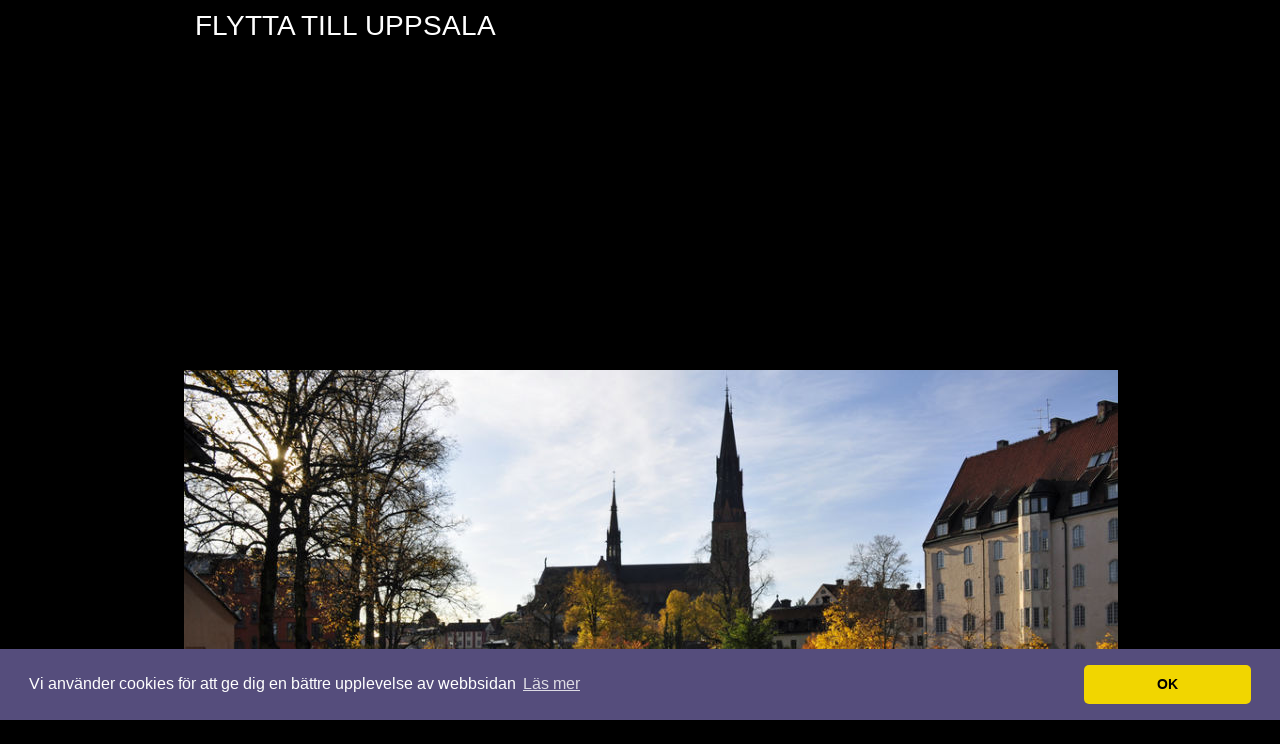

--- FILE ---
content_type: text/html; charset=utf-8
request_url: https://www.flyttatilluppsala.se/10-tips-som-fraschar-upp-badrummet
body_size: 6119
content:

<!DOCTYPE html>
<html>
<head>
	<title>10 tips som fräschar upp badrummet | Flytta till Uppsala</title>
	<meta name="viewport" content="width=device-width, initial-scale=1">

<style>body{margin:0;padding:0;background:#000000;font-family:Arial,Helvetica,sans-serif;font-size:15px;color:#666;}h1,h2,h3{margin:0;padding:0;font-weight:normal;color:#3E3530;}h1{font-size:2em;text-transform:uppercase;font-family:Impact,Arial Black,Arial,Helvetica,sans-serif;font-weight:normal;color:#606060;padding:12px 0px;}h2{font-size:1.8em;text-transform:uppercase;font-family:Impact,Arial Black,Arial,Helvetica,sans-serif;font-weight:normal;padding:8px 0px;}h3{font-size:1.4em;text-transform:uppercase;font-family:Impact,Arial Black,Arial,Helvetica,sans-serif;font-weight:normal;padding:5px 0px;}p,ul,ol{margin-top:0;line-height:180%;}ul,ol{}a{text-decoration:none;color:#339CCB;}a:hover{text-decoration:underline;color:#8A8A8A;}#wrapper{width:956px;overflow:hidden;margin:0 auto;padding:0;}#header{width:940px;margin:0 auto;}#header img{width:100%;margin:0 auto;padding:0;margin-left:14px;}#namn{width:100%;height:60px;margin:0 auto 10px;background:#000;}#namn h3{text-transform:uppercase;font-family:Impact,Arial Black,Arial,Helvetica,sans-serif;font-size:28px;font-weight:normal;color:#FFF;padding:0px 25px;margin-top:10px;}#namn h4{text-transform:uppercase;font-family:Impact,Arial Black,Arial,Helvetica,sans-serif;font-size:20px;font-weight:normal;color:#FFF;padding:0px 25px;margin:0;}#nav{width:100%;min-height:50px;max-height:100px;display:inline-block;margin:-3px auto;left:-9px;padding:0px 20px;position:relative;background:url(https://staticjw.com/n/templates/Flowermum/images/img01.jpg) repeat left top;background-size:100% auto;list-style:none;}#nav ul{margin:0;padding:0;list-style:none;line-height:normal;}#nav li{float:left;margin-bottom:0;}#nav a{height:35px;display:block;float:left;margin:0px 20px 0px 10px;padding:15px 10px 0px 10px;text-decoration:none;text-align:center;font-family:Arial,Helvetica,sans-serif;font-size:13px;font-weight:normal;color:#FFFFFF;border:none;}#nav a:hover{text-decoration:underline;}#nav #active a{font-weight:bold;}#nav .first a{padding-left:0px;}#page{width:917px;margin:0 auto;padding:0;background:url(https://staticjw.com/n/templates/Flowermum/images/img04.jpg) repeat-y left top;}#page-bgbtm{padding:1px 50px 0px 50px;}#content{margin-left:auto;margin-right:auto;margin-top:10px;width:80%;padding:0px 0px 0px 0px;margin-bottom:40px;}#sidebar li a{text-transform:uppercase;font-weight:bold;}#sidebar{float:right;margin-left:10px;width:28%;color:#666;}#sidebar ul{margin:0;padding-left:15px;list-style:square;}#sidebar li{margin:0;padding:0;}#sidebar li ul{margin:0px 0px;padding-bottom:30px;}#sidebar li li{background:url(https://staticjw.com/n/templates/Flowermum/images/img07.gif) no-repeat left 15px;margin:0px;padding:0px 0px 0px 20px;line-height:35px;border-bottom:1px dotted #E7E2DC;}#sidebar li li span{display:block;margin-top:-20px;padding:0;font-size:11px;font-style:italic;}#sidebar li li a{padding:0px 0px 0px 0px;}#sidebar h4{text-transform:uppercase;font-family:Impact,Arial Black,Arial,Helvetica,sans-serif;font-size:20px;font-weight:normal;color:#606060;margin-bottom:7px;}#sidebar p{margin:0 0px;padding:0px 0px 20px 0px;}#sidebar a{border:none;color:#339CCB;}#footer{height:50px;margin:0 auto;padding:0px 0 15px 0;font-family:Arial,Helvetica,sans-serif;}#footer p{margin:0;padding-top:20px;line-height:normal;font-size:10px;text-transform:uppercase;text-align:center;color:#A19D9A;}#footer a{color:#A19D9A;}#content img{background:#fafafa;border:1px solid #dcdcdc;height:auto;padding:10px;max-width:100%;}li{margin-bottom:10px;}img.float-right{margin:5px 0px 10px 10px;}img.float-left{margin:5px 10px 10px 0px;}fieldset#contact-form{margin:20px 0px 20px 10px;padding:10px;color:#000;width:380px;background:#fafafa;border:2px solid #dcdcdc;}fieldset#contact-form label{font-size:13px;}fieldset#contact-form input{height:20px;font-size:15px;margin-bottom:15px;padding:3px;}fieldset#contact-form textarea{font-size:15px;margin-bottom:15px;width:360px;padding:3px;}fieldset#contact-form #contact-button{font-size:14px;height:30px;margin-left:30px;}input:focus,textarea:focus{background:#fff;border:1px solid #555;}blockquote{font-style:italic;}hr{margin:30px;border:1px solid #2C7D40;}@media (max-width:1024px){#nav{background:transparent) url(https://staticjw.com/n/templates/Flowermum/images/img01.jpg) repeat scroll left top / 97% auto;display:inline-block;left:0;list-style:outside none none;margin:-3px auto;min-height:50px;max-height:96px;padding:0 20px;position:relative;width:96%;}#header img{margin:0 auto 0 1px;}#header{margin-left:1px!important;}#page{margin-left:1px;}}@media (max-width:992px){#wrapper{width:100%;}#nav{max-height:79px;}#nav a{padding:10px 20px 0 10px;}#header{width:98%;}#page{width:96%;}#footer{width:90%;}}@media (max-width:767px){#nav a{height:auto;margin:0;padding:10px 16px 0 10px;}#nav{min-height:40px;}hr{margin:20px 0px;}}@media (max-width:700px){#header{margin:0 auto;width:100%;}#header img{margin:0;padding:0;width:100%;}#page{background:rgba(0,0,0,0) url(https://staticjw.com/n/templates/Flowermum/images/img04.jpg) repeat-y scroll -23px top;margin-left:2.3%;width:95%;}#page-bgbtm{padding:0 27px;}#content{float:none;margin-bottom:40px;margin-left:10px;margin-top:10px;padding:0;width:98%;}#sidebar{color:#666;float:none;margin-left:10px;width:95%;}}@media (max-width:480px){body{font-size:100%;line-height:1.8em;}#content a,#sidebar a{font-size:16px;line-height:15px;}#page-bgbtm{padding:0 14px;}#page{margin-top:35px;width:96%;margin-left:1.3%;}#content img{margin:0;float:none!important;clear:both;border:medium none;padding:0;}#content ul{padding-left:19px;}#namn h3{font-size:23px;font-weight:normal;margin-top:0px;padding:0 12px;text-transform:uppercase;}#namn h4{font-size:14px;font-weight:normal;padding:0 15px;text-transform:uppercase;}#footer p{padding-top:12px;text-align:left;}fieldset#contact-form{width:88%;}fieldset#contact-form textarea{width:96%;}blockquote{font-style:italic;margin:0 30px;}}</style>
	
    <link rel="icon" href="https://staticjw.com/empty-favicon.ico" sizes="any">
    <meta charset="utf-8">
    <link rel="canonical" href="https://www.flyttatilluppsala.se/10-tips-som-fraschar-upp-badrummet">


<!-- Global site tag (gtag.js) - Google Analytics -->
<script async src="https://www.googletagmanager.com/gtag/js?id=UA-142142584-1"></script>
<script>
  window.dataLayer = window.dataLayer || [];
  function gtag(){dataLayer.push(arguments);}
  gtag('js', new Date());

  gtag('config', 'UA-142142584-1');
</script>

<script async src="https://pagead2.googlesyndication.com/pagead/js/adsbygoogle.js"></script>
<script>
     (adsbygoogle = window.adsbygoogle || []).push({
          google_ad_client: "ca-pub-4382970602066077",
          enable_page_level_ads: true
     });
</script>

<link rel="stylesheet" type="text/css" href="//cdnjs.cloudflare.com/ajax/libs/cookieconsent2/3.1.0/cookieconsent.min.css" />
<script src="//cdnjs.cloudflare.com/ajax/libs/cookieconsent2/3.1.0/cookieconsent.min.js"></script>
<script>
window.addEventListener("load", function(){
window.cookieconsent.initialise({
  "palette": {
    "popup": {
      "background": "#554d7c"
    },
    "button": {
      "background": "#f1d600"
    }
  },
  "theme": "classic",
  "content": {
    "message": "Vi använder cookies för att ge dig en bättre upplevelse av webbsidan",
    "dismiss": "OK",
    "link": "Läs mer",
    "href": "https://policies.google.com/technologies/cookies?hl=sv"
  }
})});
</script>
	</head>
<body>
<style>.nav-collapse{clip:rect(0 0 0 0);max-height:0;position:absolute;display:block;overflow:hidden;zoom:1;}.nav-collapse.opened{max-height:9999px;}.nav-toggle{-webkit-tap-highlight-color:rgba(0,0,0,0);-webkit-touch-callout:none;-webkit-user-select:none;-moz-user-select:none;-ms-user-select:none;-o-user-select:none;user-select:none;width:60px;height:36px;z-index:999999;position:absolute;right:15px;top:4px;overflow:hidden;display:block;background:#fff url(https://images.staticjw.com/jim/5063/hamburger-dark.png) no-repeat 50% 44%;}@media screen and (min-width: 700px) {.nav-collapse{position:relative;}.nav-collapse.closed{max-height:none;}.nav-toggle{display:none !important;}}@media (min-width: 700px) {ul#responsive-nav{display:none;}}@media (max-width: 700px){img {max-width:100%;height:auto;}#logo-image{max-width:90%;}.nav-collapse{margin-bottom:30px;margin-top:-45px;min-height:15px;}ul#nav{display:none;}ul#responsive-nav{width:100%;background-color:#000;margin:0;padding:0 0 10px;display:block;list-style:none;}ul#responsive-nav a{background:none;box-shadow:none;font-size:13px;text-decoration:none;color:#eee;display:block;padding:10px 0 5px 15px;text-transform:uppercase;font-family:arial;text-align:left;}ul#responsive-nav #active a {font-weight:bold;}ul#responsive-nav li{width:100%;line-height:25px;display:block;padding:0;border-top:1px solid #333;margin:0 !important;}ul#responsive-nav li:hover{background-color:#111;}body{margin-top:45px;background-color:#000;background-image:none;}}</style>

<div class="nav-collapse">
<ul id="responsive-nav">
    <li><a href="/">Flytta till Uppsala</a></li>
    <li><a href="/uppsala-invanare">Uppsala invånare</a></li>
    <li><a href="/uppsalas-stadsdelar">Uppsalas Stadsdelar</a></li>
    <li><a href="/musik-i-uppsala">Musik i Uppsala</a></li>
    <li><a href="/forort-uppsala">Förort Uppsala</a></li>
    <li><a href="/blogg">Blogg</a></li>
</ul>
</div>


<div id="wrapper">
	<div id="header">
	<div id="namn">
		<h3>Flytta till Uppsala</h3>
		<h4></h4>
	</div>
	<div id="header-img"><img src="https://images.staticjw.com/fly/1514/header.jpg" style="width:100%;height:auto;max-width:940px" alt=""></div>	
<ul id="nav">
    <li><a href="/">Flytta till Uppsala</a></li>
    <li><a href="/uppsala-invanare">Uppsala invånare</a></li>
    <li><a href="/uppsalas-stadsdelar">Uppsalas Stadsdelar</a></li>
    <li><a href="/musik-i-uppsala">Musik i Uppsala</a></li>
    <li><a href="/forort-uppsala">Förort Uppsala</a></li>
    <li><a href="/blogg">Blogg</a></li>
</ul>
	</div>
	<div id="page">
		<div id="page-bgtop">
			<div id="page-bgbtm">
				<div id="content">
					<h1>10 tips som fräschar upp badrummet</h1>
					

<p><strong>Trött på det sunkiga, omoderna eller helt enkelt bara väldigt tråkiga badrummet hemma? Här kommer tio enkla tips för hur man snabbt kan göra det både fräschare och finare i sitt badrum.</strong></p>
<p>Tio punkter kan låta mycket men detta är bara en liten del av allt man kan göra för att ge sitt badrum ett lyft.</p>
<p><img src="https://uploads.staticjw.com/fl/flyttatilluppsala/gravit-badrum.png" /></p>
<h2>Börja med grunderna</h2>
<p>1. Storstäda. Tråkigt men ibland en nödvändig utgångspunkt och ett mycket effektivt och billigt sätt att snabbt få det fräschare. Rengör ordentligt i golvbrunnen i duschen eller under badkaret, städa toaletten och handfatet och torka av spegeln. Tvätta av kaklet på väggarna och skura golvet.</p>
<p>2. Håll efter badrummets textilier. Tvätta duschdraperiet, badrumsmattan och handdukarna regelbundet. Byt ut eller köp nya för att snabbt få ett nytt utseende i badrummet. Ett nytt duschdraperi kan göra mycket mer än vad man tror.</p>
<p>3. Gå igenom vad som finns i badrummet och rensa ut. Gamla schampoflaskor med lite kvar i botten som ingen lyckas få ut, den dyra inpackningen som var ett felköp, gammalt smink och andra skönhetsprodukter, tio hårborstar, femton engångsrakhyvlar och barnens arton badankor. Rensa bort allt onödigt och frigör yta - det ger ofta ett mer luftigt och fräscht intryck och det blir lättare att städa med.</p>
<p>4. Dekorera. Doftljus, doftstickor och en lyxig tvål kan göra stor skillnad. En grön växt som trivs i fuktigt klimat kan vara fint om det finns ett fönster i badrummet. Kakeldekor kan också lyfta rummets utseende.</p>
<p>5. En ny toalettsits eller ett nytt duschmunstycke är, precis som duschdraperiet, ett enkelt sätt att fräscha upp badrummet.</p>
<h2>Mer omfattande åtgärder</h2>
<p>Här kommer ytterligare fem tips som kostar lite mer eller som kräver mer arbete.</p>
<p>6. Köp nya badrumsmöbler. Byt ut spegelskåpet eller spegeln över handfatet. Även skåpet under handfatet kan bytas ut.</p>
<p>7. Se över belysningen i badrummet. En ny lampa eller spotlights kan göra stor skillnad.</p>
<p>8. Byt ut badkaret mot ett badkar i en annan modell eller installera en ny duschkabin.</p>
<p>9. Måla om. Det finns till exempel särskild färg som kan användas för att måla över fula kakelfogar med och det finns färg till för att måla om och fräscha upp en ful golvplastmatta. Försök dock inte måla om själva kaklet.</p>
<p>10. Byt ut fula, mögliga silikonfogar.</p>
<p>Lycka till med badrumsfixandet och kom ihåg att ibland kanske det ändå är mer värt att göra en professionell renovering. Vi tipsar denna hemsida för badrumsrenovering: <a href="https://www.badrumsrenoveringuppsala.nu/" target="_blank" rel="noopener">https://www.badrumsrenoveringuppsala.nu/</a></p>

<style>#social-buttons {clear:both;height:15px;margin:40px 0 10px 20px;} #social-buttons a {background:url(https://staticjw.com/images/social-sprite.png) no-repeat 0 0;width:16px;height:16px;display:block;margin:0 0 0 5px;padding:0;border:0;float:left;}</style>
<div id="social-buttons">
<a style="background-position:0 0;" href="https://www.facebook.com/sharer/sharer.php?u=https%3A%2F%2Fwww.flyttatilluppsala.se%2F10-tips-som-fraschar-upp-badrummet" rel="nofollow" onclick="javascript:window.open(this.href,'', 'menubar=no,toolbar=no,resizable=yes,scrollbars=yes,height=400,width=600');return false;" title="Facebook"></a>
<a style="background-position:-16px 0;" href="https://twitter.com/intent/tweet?text=10+tips+som+fr%C3%A4schar+upp+badrummet%3A&url=https%3A%2F%2Fwww.flyttatilluppsala.se%2F10-tips-som-fraschar-upp-badrummet" rel="nofollow" onclick="javascript:window.open(this.href,'', 'menubar=no,toolbar=no,resizable=yes,scrollbars=yes,height=400,width=600');return false;" title="Twitter"></a>
<a style="background-position:-32px 0;" href="https://www.linkedin.com/sharing/share-offsite/?url=https%3A%2F%2Fwww.flyttatilluppsala.se%2F10-tips-som-fraschar-upp-badrummet" rel="nofollow" onclick="javascript:window.open(this.href,'', 'menubar=no,toolbar=no,resizable=yes,scrollbars=yes,height=400,width=600');return false;" title="LinkedIn"></a>
<a style="background-position:-48px 0;" href="/rss.xml" rel="nofollow" target="_blank" title="RSS"></a>
<span style="float:right;margin-right:20px;">24 mars 2020</span>
</div>

<hr id="comment" style="clear:both;width:95%;height:1px;border:0;background-color:#888;margin:0 auto 20px auto;">

<div style="max-width:100%;margin:auto;"><div class="fb-comments" data-href="http://www.flyttatilluppsala.n.nu/10-tips-som-fraschar-upp-badrummet" data-colorscheme="light" data-width="100%" data-num-posts="10"></div></div>

<h2 id="other-posts-header">Andra inlägg</h2>
<ul id="blog-list">
<li><a href="/byggfirma-i-uppsala-expertsnickare-for-alla-dina-byggbehov">Byggfirma i Uppsala - Expertsnickare för alla dina byggbehov</a></li>
<li><a href="/rusta-och-matcha-finns-i-uppsala">Rusta och matcha finns i Uppsala</a></li>
<li><a href="/rusta-och-matcha-foer-dig-som-troettnat-paa-livet-som-arbetsloes">Rusta och matcha – för dig som tröttnat på livet som arbetslös</a></li>
<li><a href="/vaelj-din-trafikskola-i-uppsala">Välj din trafikskola i Uppsala</a></li>
<li><a href="/skyltar-foer-foeretag-i-uppsala">Skyltar för företag i Uppsala</a></li>
<li><a href="/catering-en-smart-losning-i-uppsala">Catering en smart lösning i Uppsala</a></li>
<li><a href="/lar-kanna-din-hund-pa-en-valpkurs-i-uppsala">Lär känna din hund på en valpkurs i Uppsala</a></li>
<li><a href="/hundfoder-passar-hundens-smakpalett">Hundfoder passar hundens smakpalett</a></li>
<li><a href="/malare-skapar-gladje-i-uppsala">Målare skapar glädje i Uppsala</a></li>
<li><a href="/viktigt-att-tanka-pa-infor-dackbyte-i-stockholm">Viktigt att tänka på inför däckbyte i Stockholm</a></li>
</ul>


				</div>
				
				<div style="clear: both;">&nbsp;</div>
			</div>
		</div>
	</div>
	<div id="footer"><p>© 2026 Flyttatilluppsala.se. Alla rättigheter förbehållna.</p></div>
</div>
<script src="https://cdnjs.cloudflare.com/ajax/libs/responsive-nav.js/1.0.39/responsive-nav.min.js"></script>
<script>var nav = responsiveNav(".nav-collapse",{label: ""});</script>

<div id="fb-root"></div><script async defer crossorigin="anonymous" src="https://connect.facebook.net/sv_SE/sdk.js#xfbml=1&version=v12.0&appId=280052272008788&autoLogAppEvents=1" nonce="FC1ncRTT"></script>

<script>(function() { var global_id = '1agwqfpk'; var property_id = 267375;
    var url = encodeURIComponent(window.location.href.split('#')[0]); var referrer = encodeURIComponent(document.referrer);
    var x = document.createElement('script'), s = document.getElementsByTagName('script')[0];
    x.src = 'https://redistats.com/track.js?gid='+global_id+'&pid='+property_id+'&url='+url+'&referrer='+referrer; s.parentNode.insertBefore(x, s); })(); </script>

<script defer src="https://static.cloudflareinsights.com/beacon.min.js/vcd15cbe7772f49c399c6a5babf22c1241717689176015" integrity="sha512-ZpsOmlRQV6y907TI0dKBHq9Md29nnaEIPlkf84rnaERnq6zvWvPUqr2ft8M1aS28oN72PdrCzSjY4U6VaAw1EQ==" data-cf-beacon='{"version":"2024.11.0","token":"b88a9f1172914b6fb573a5fb9ddc1b46","r":1,"server_timing":{"name":{"cfCacheStatus":true,"cfEdge":true,"cfExtPri":true,"cfL4":true,"cfOrigin":true,"cfSpeedBrain":true},"location_startswith":null}}' crossorigin="anonymous"></script>
</body>
</html>
<!-- Page generated in 0.00346 seconds at 20 Jan 02:32 -->

--- FILE ---
content_type: text/html; charset=utf-8
request_url: https://www.google.com/recaptcha/api2/aframe
body_size: 264
content:
<!DOCTYPE HTML><html><head><meta http-equiv="content-type" content="text/html; charset=UTF-8"></head><body><script nonce="_fiUmsVhzLbptkhcaheLQA">/** Anti-fraud and anti-abuse applications only. See google.com/recaptcha */ try{var clients={'sodar':'https://pagead2.googlesyndication.com/pagead/sodar?'};window.addEventListener("message",function(a){try{if(a.source===window.parent){var b=JSON.parse(a.data);var c=clients[b['id']];if(c){var d=document.createElement('img');d.src=c+b['params']+'&rc='+(localStorage.getItem("rc::a")?sessionStorage.getItem("rc::b"):"");window.document.body.appendChild(d);sessionStorage.setItem("rc::e",parseInt(sessionStorage.getItem("rc::e")||0)+1);localStorage.setItem("rc::h",'1768872734928');}}}catch(b){}});window.parent.postMessage("_grecaptcha_ready", "*");}catch(b){}</script></body></html>